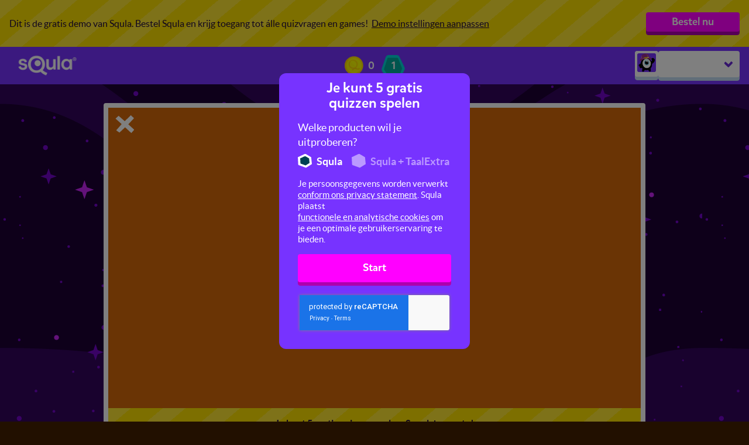

--- FILE ---
content_type: text/html; charset=utf-8
request_url: https://www.google.com/recaptcha/api2/anchor?ar=1&k=6LeTQToUAAAAACkGRDriDLFv9CW5aFhOUCDHrkOs&co=aHR0cHM6Ly9sZXVrbGVyZW4uc3F1bGEubmw6NDQz&hl=en&v=PoyoqOPhxBO7pBk68S4YbpHZ&size=invisible&badge=inline&anchor-ms=20000&execute-ms=30000&cb=uqcze3rrreon
body_size: 49372
content:
<!DOCTYPE HTML><html dir="ltr" lang="en"><head><meta http-equiv="Content-Type" content="text/html; charset=UTF-8">
<meta http-equiv="X-UA-Compatible" content="IE=edge">
<title>reCAPTCHA</title>
<style type="text/css">
/* cyrillic-ext */
@font-face {
  font-family: 'Roboto';
  font-style: normal;
  font-weight: 400;
  font-stretch: 100%;
  src: url(//fonts.gstatic.com/s/roboto/v48/KFO7CnqEu92Fr1ME7kSn66aGLdTylUAMa3GUBHMdazTgWw.woff2) format('woff2');
  unicode-range: U+0460-052F, U+1C80-1C8A, U+20B4, U+2DE0-2DFF, U+A640-A69F, U+FE2E-FE2F;
}
/* cyrillic */
@font-face {
  font-family: 'Roboto';
  font-style: normal;
  font-weight: 400;
  font-stretch: 100%;
  src: url(//fonts.gstatic.com/s/roboto/v48/KFO7CnqEu92Fr1ME7kSn66aGLdTylUAMa3iUBHMdazTgWw.woff2) format('woff2');
  unicode-range: U+0301, U+0400-045F, U+0490-0491, U+04B0-04B1, U+2116;
}
/* greek-ext */
@font-face {
  font-family: 'Roboto';
  font-style: normal;
  font-weight: 400;
  font-stretch: 100%;
  src: url(//fonts.gstatic.com/s/roboto/v48/KFO7CnqEu92Fr1ME7kSn66aGLdTylUAMa3CUBHMdazTgWw.woff2) format('woff2');
  unicode-range: U+1F00-1FFF;
}
/* greek */
@font-face {
  font-family: 'Roboto';
  font-style: normal;
  font-weight: 400;
  font-stretch: 100%;
  src: url(//fonts.gstatic.com/s/roboto/v48/KFO7CnqEu92Fr1ME7kSn66aGLdTylUAMa3-UBHMdazTgWw.woff2) format('woff2');
  unicode-range: U+0370-0377, U+037A-037F, U+0384-038A, U+038C, U+038E-03A1, U+03A3-03FF;
}
/* math */
@font-face {
  font-family: 'Roboto';
  font-style: normal;
  font-weight: 400;
  font-stretch: 100%;
  src: url(//fonts.gstatic.com/s/roboto/v48/KFO7CnqEu92Fr1ME7kSn66aGLdTylUAMawCUBHMdazTgWw.woff2) format('woff2');
  unicode-range: U+0302-0303, U+0305, U+0307-0308, U+0310, U+0312, U+0315, U+031A, U+0326-0327, U+032C, U+032F-0330, U+0332-0333, U+0338, U+033A, U+0346, U+034D, U+0391-03A1, U+03A3-03A9, U+03B1-03C9, U+03D1, U+03D5-03D6, U+03F0-03F1, U+03F4-03F5, U+2016-2017, U+2034-2038, U+203C, U+2040, U+2043, U+2047, U+2050, U+2057, U+205F, U+2070-2071, U+2074-208E, U+2090-209C, U+20D0-20DC, U+20E1, U+20E5-20EF, U+2100-2112, U+2114-2115, U+2117-2121, U+2123-214F, U+2190, U+2192, U+2194-21AE, U+21B0-21E5, U+21F1-21F2, U+21F4-2211, U+2213-2214, U+2216-22FF, U+2308-230B, U+2310, U+2319, U+231C-2321, U+2336-237A, U+237C, U+2395, U+239B-23B7, U+23D0, U+23DC-23E1, U+2474-2475, U+25AF, U+25B3, U+25B7, U+25BD, U+25C1, U+25CA, U+25CC, U+25FB, U+266D-266F, U+27C0-27FF, U+2900-2AFF, U+2B0E-2B11, U+2B30-2B4C, U+2BFE, U+3030, U+FF5B, U+FF5D, U+1D400-1D7FF, U+1EE00-1EEFF;
}
/* symbols */
@font-face {
  font-family: 'Roboto';
  font-style: normal;
  font-weight: 400;
  font-stretch: 100%;
  src: url(//fonts.gstatic.com/s/roboto/v48/KFO7CnqEu92Fr1ME7kSn66aGLdTylUAMaxKUBHMdazTgWw.woff2) format('woff2');
  unicode-range: U+0001-000C, U+000E-001F, U+007F-009F, U+20DD-20E0, U+20E2-20E4, U+2150-218F, U+2190, U+2192, U+2194-2199, U+21AF, U+21E6-21F0, U+21F3, U+2218-2219, U+2299, U+22C4-22C6, U+2300-243F, U+2440-244A, U+2460-24FF, U+25A0-27BF, U+2800-28FF, U+2921-2922, U+2981, U+29BF, U+29EB, U+2B00-2BFF, U+4DC0-4DFF, U+FFF9-FFFB, U+10140-1018E, U+10190-1019C, U+101A0, U+101D0-101FD, U+102E0-102FB, U+10E60-10E7E, U+1D2C0-1D2D3, U+1D2E0-1D37F, U+1F000-1F0FF, U+1F100-1F1AD, U+1F1E6-1F1FF, U+1F30D-1F30F, U+1F315, U+1F31C, U+1F31E, U+1F320-1F32C, U+1F336, U+1F378, U+1F37D, U+1F382, U+1F393-1F39F, U+1F3A7-1F3A8, U+1F3AC-1F3AF, U+1F3C2, U+1F3C4-1F3C6, U+1F3CA-1F3CE, U+1F3D4-1F3E0, U+1F3ED, U+1F3F1-1F3F3, U+1F3F5-1F3F7, U+1F408, U+1F415, U+1F41F, U+1F426, U+1F43F, U+1F441-1F442, U+1F444, U+1F446-1F449, U+1F44C-1F44E, U+1F453, U+1F46A, U+1F47D, U+1F4A3, U+1F4B0, U+1F4B3, U+1F4B9, U+1F4BB, U+1F4BF, U+1F4C8-1F4CB, U+1F4D6, U+1F4DA, U+1F4DF, U+1F4E3-1F4E6, U+1F4EA-1F4ED, U+1F4F7, U+1F4F9-1F4FB, U+1F4FD-1F4FE, U+1F503, U+1F507-1F50B, U+1F50D, U+1F512-1F513, U+1F53E-1F54A, U+1F54F-1F5FA, U+1F610, U+1F650-1F67F, U+1F687, U+1F68D, U+1F691, U+1F694, U+1F698, U+1F6AD, U+1F6B2, U+1F6B9-1F6BA, U+1F6BC, U+1F6C6-1F6CF, U+1F6D3-1F6D7, U+1F6E0-1F6EA, U+1F6F0-1F6F3, U+1F6F7-1F6FC, U+1F700-1F7FF, U+1F800-1F80B, U+1F810-1F847, U+1F850-1F859, U+1F860-1F887, U+1F890-1F8AD, U+1F8B0-1F8BB, U+1F8C0-1F8C1, U+1F900-1F90B, U+1F93B, U+1F946, U+1F984, U+1F996, U+1F9E9, U+1FA00-1FA6F, U+1FA70-1FA7C, U+1FA80-1FA89, U+1FA8F-1FAC6, U+1FACE-1FADC, U+1FADF-1FAE9, U+1FAF0-1FAF8, U+1FB00-1FBFF;
}
/* vietnamese */
@font-face {
  font-family: 'Roboto';
  font-style: normal;
  font-weight: 400;
  font-stretch: 100%;
  src: url(//fonts.gstatic.com/s/roboto/v48/KFO7CnqEu92Fr1ME7kSn66aGLdTylUAMa3OUBHMdazTgWw.woff2) format('woff2');
  unicode-range: U+0102-0103, U+0110-0111, U+0128-0129, U+0168-0169, U+01A0-01A1, U+01AF-01B0, U+0300-0301, U+0303-0304, U+0308-0309, U+0323, U+0329, U+1EA0-1EF9, U+20AB;
}
/* latin-ext */
@font-face {
  font-family: 'Roboto';
  font-style: normal;
  font-weight: 400;
  font-stretch: 100%;
  src: url(//fonts.gstatic.com/s/roboto/v48/KFO7CnqEu92Fr1ME7kSn66aGLdTylUAMa3KUBHMdazTgWw.woff2) format('woff2');
  unicode-range: U+0100-02BA, U+02BD-02C5, U+02C7-02CC, U+02CE-02D7, U+02DD-02FF, U+0304, U+0308, U+0329, U+1D00-1DBF, U+1E00-1E9F, U+1EF2-1EFF, U+2020, U+20A0-20AB, U+20AD-20C0, U+2113, U+2C60-2C7F, U+A720-A7FF;
}
/* latin */
@font-face {
  font-family: 'Roboto';
  font-style: normal;
  font-weight: 400;
  font-stretch: 100%;
  src: url(//fonts.gstatic.com/s/roboto/v48/KFO7CnqEu92Fr1ME7kSn66aGLdTylUAMa3yUBHMdazQ.woff2) format('woff2');
  unicode-range: U+0000-00FF, U+0131, U+0152-0153, U+02BB-02BC, U+02C6, U+02DA, U+02DC, U+0304, U+0308, U+0329, U+2000-206F, U+20AC, U+2122, U+2191, U+2193, U+2212, U+2215, U+FEFF, U+FFFD;
}
/* cyrillic-ext */
@font-face {
  font-family: 'Roboto';
  font-style: normal;
  font-weight: 500;
  font-stretch: 100%;
  src: url(//fonts.gstatic.com/s/roboto/v48/KFO7CnqEu92Fr1ME7kSn66aGLdTylUAMa3GUBHMdazTgWw.woff2) format('woff2');
  unicode-range: U+0460-052F, U+1C80-1C8A, U+20B4, U+2DE0-2DFF, U+A640-A69F, U+FE2E-FE2F;
}
/* cyrillic */
@font-face {
  font-family: 'Roboto';
  font-style: normal;
  font-weight: 500;
  font-stretch: 100%;
  src: url(//fonts.gstatic.com/s/roboto/v48/KFO7CnqEu92Fr1ME7kSn66aGLdTylUAMa3iUBHMdazTgWw.woff2) format('woff2');
  unicode-range: U+0301, U+0400-045F, U+0490-0491, U+04B0-04B1, U+2116;
}
/* greek-ext */
@font-face {
  font-family: 'Roboto';
  font-style: normal;
  font-weight: 500;
  font-stretch: 100%;
  src: url(//fonts.gstatic.com/s/roboto/v48/KFO7CnqEu92Fr1ME7kSn66aGLdTylUAMa3CUBHMdazTgWw.woff2) format('woff2');
  unicode-range: U+1F00-1FFF;
}
/* greek */
@font-face {
  font-family: 'Roboto';
  font-style: normal;
  font-weight: 500;
  font-stretch: 100%;
  src: url(//fonts.gstatic.com/s/roboto/v48/KFO7CnqEu92Fr1ME7kSn66aGLdTylUAMa3-UBHMdazTgWw.woff2) format('woff2');
  unicode-range: U+0370-0377, U+037A-037F, U+0384-038A, U+038C, U+038E-03A1, U+03A3-03FF;
}
/* math */
@font-face {
  font-family: 'Roboto';
  font-style: normal;
  font-weight: 500;
  font-stretch: 100%;
  src: url(//fonts.gstatic.com/s/roboto/v48/KFO7CnqEu92Fr1ME7kSn66aGLdTylUAMawCUBHMdazTgWw.woff2) format('woff2');
  unicode-range: U+0302-0303, U+0305, U+0307-0308, U+0310, U+0312, U+0315, U+031A, U+0326-0327, U+032C, U+032F-0330, U+0332-0333, U+0338, U+033A, U+0346, U+034D, U+0391-03A1, U+03A3-03A9, U+03B1-03C9, U+03D1, U+03D5-03D6, U+03F0-03F1, U+03F4-03F5, U+2016-2017, U+2034-2038, U+203C, U+2040, U+2043, U+2047, U+2050, U+2057, U+205F, U+2070-2071, U+2074-208E, U+2090-209C, U+20D0-20DC, U+20E1, U+20E5-20EF, U+2100-2112, U+2114-2115, U+2117-2121, U+2123-214F, U+2190, U+2192, U+2194-21AE, U+21B0-21E5, U+21F1-21F2, U+21F4-2211, U+2213-2214, U+2216-22FF, U+2308-230B, U+2310, U+2319, U+231C-2321, U+2336-237A, U+237C, U+2395, U+239B-23B7, U+23D0, U+23DC-23E1, U+2474-2475, U+25AF, U+25B3, U+25B7, U+25BD, U+25C1, U+25CA, U+25CC, U+25FB, U+266D-266F, U+27C0-27FF, U+2900-2AFF, U+2B0E-2B11, U+2B30-2B4C, U+2BFE, U+3030, U+FF5B, U+FF5D, U+1D400-1D7FF, U+1EE00-1EEFF;
}
/* symbols */
@font-face {
  font-family: 'Roboto';
  font-style: normal;
  font-weight: 500;
  font-stretch: 100%;
  src: url(//fonts.gstatic.com/s/roboto/v48/KFO7CnqEu92Fr1ME7kSn66aGLdTylUAMaxKUBHMdazTgWw.woff2) format('woff2');
  unicode-range: U+0001-000C, U+000E-001F, U+007F-009F, U+20DD-20E0, U+20E2-20E4, U+2150-218F, U+2190, U+2192, U+2194-2199, U+21AF, U+21E6-21F0, U+21F3, U+2218-2219, U+2299, U+22C4-22C6, U+2300-243F, U+2440-244A, U+2460-24FF, U+25A0-27BF, U+2800-28FF, U+2921-2922, U+2981, U+29BF, U+29EB, U+2B00-2BFF, U+4DC0-4DFF, U+FFF9-FFFB, U+10140-1018E, U+10190-1019C, U+101A0, U+101D0-101FD, U+102E0-102FB, U+10E60-10E7E, U+1D2C0-1D2D3, U+1D2E0-1D37F, U+1F000-1F0FF, U+1F100-1F1AD, U+1F1E6-1F1FF, U+1F30D-1F30F, U+1F315, U+1F31C, U+1F31E, U+1F320-1F32C, U+1F336, U+1F378, U+1F37D, U+1F382, U+1F393-1F39F, U+1F3A7-1F3A8, U+1F3AC-1F3AF, U+1F3C2, U+1F3C4-1F3C6, U+1F3CA-1F3CE, U+1F3D4-1F3E0, U+1F3ED, U+1F3F1-1F3F3, U+1F3F5-1F3F7, U+1F408, U+1F415, U+1F41F, U+1F426, U+1F43F, U+1F441-1F442, U+1F444, U+1F446-1F449, U+1F44C-1F44E, U+1F453, U+1F46A, U+1F47D, U+1F4A3, U+1F4B0, U+1F4B3, U+1F4B9, U+1F4BB, U+1F4BF, U+1F4C8-1F4CB, U+1F4D6, U+1F4DA, U+1F4DF, U+1F4E3-1F4E6, U+1F4EA-1F4ED, U+1F4F7, U+1F4F9-1F4FB, U+1F4FD-1F4FE, U+1F503, U+1F507-1F50B, U+1F50D, U+1F512-1F513, U+1F53E-1F54A, U+1F54F-1F5FA, U+1F610, U+1F650-1F67F, U+1F687, U+1F68D, U+1F691, U+1F694, U+1F698, U+1F6AD, U+1F6B2, U+1F6B9-1F6BA, U+1F6BC, U+1F6C6-1F6CF, U+1F6D3-1F6D7, U+1F6E0-1F6EA, U+1F6F0-1F6F3, U+1F6F7-1F6FC, U+1F700-1F7FF, U+1F800-1F80B, U+1F810-1F847, U+1F850-1F859, U+1F860-1F887, U+1F890-1F8AD, U+1F8B0-1F8BB, U+1F8C0-1F8C1, U+1F900-1F90B, U+1F93B, U+1F946, U+1F984, U+1F996, U+1F9E9, U+1FA00-1FA6F, U+1FA70-1FA7C, U+1FA80-1FA89, U+1FA8F-1FAC6, U+1FACE-1FADC, U+1FADF-1FAE9, U+1FAF0-1FAF8, U+1FB00-1FBFF;
}
/* vietnamese */
@font-face {
  font-family: 'Roboto';
  font-style: normal;
  font-weight: 500;
  font-stretch: 100%;
  src: url(//fonts.gstatic.com/s/roboto/v48/KFO7CnqEu92Fr1ME7kSn66aGLdTylUAMa3OUBHMdazTgWw.woff2) format('woff2');
  unicode-range: U+0102-0103, U+0110-0111, U+0128-0129, U+0168-0169, U+01A0-01A1, U+01AF-01B0, U+0300-0301, U+0303-0304, U+0308-0309, U+0323, U+0329, U+1EA0-1EF9, U+20AB;
}
/* latin-ext */
@font-face {
  font-family: 'Roboto';
  font-style: normal;
  font-weight: 500;
  font-stretch: 100%;
  src: url(//fonts.gstatic.com/s/roboto/v48/KFO7CnqEu92Fr1ME7kSn66aGLdTylUAMa3KUBHMdazTgWw.woff2) format('woff2');
  unicode-range: U+0100-02BA, U+02BD-02C5, U+02C7-02CC, U+02CE-02D7, U+02DD-02FF, U+0304, U+0308, U+0329, U+1D00-1DBF, U+1E00-1E9F, U+1EF2-1EFF, U+2020, U+20A0-20AB, U+20AD-20C0, U+2113, U+2C60-2C7F, U+A720-A7FF;
}
/* latin */
@font-face {
  font-family: 'Roboto';
  font-style: normal;
  font-weight: 500;
  font-stretch: 100%;
  src: url(//fonts.gstatic.com/s/roboto/v48/KFO7CnqEu92Fr1ME7kSn66aGLdTylUAMa3yUBHMdazQ.woff2) format('woff2');
  unicode-range: U+0000-00FF, U+0131, U+0152-0153, U+02BB-02BC, U+02C6, U+02DA, U+02DC, U+0304, U+0308, U+0329, U+2000-206F, U+20AC, U+2122, U+2191, U+2193, U+2212, U+2215, U+FEFF, U+FFFD;
}
/* cyrillic-ext */
@font-face {
  font-family: 'Roboto';
  font-style: normal;
  font-weight: 900;
  font-stretch: 100%;
  src: url(//fonts.gstatic.com/s/roboto/v48/KFO7CnqEu92Fr1ME7kSn66aGLdTylUAMa3GUBHMdazTgWw.woff2) format('woff2');
  unicode-range: U+0460-052F, U+1C80-1C8A, U+20B4, U+2DE0-2DFF, U+A640-A69F, U+FE2E-FE2F;
}
/* cyrillic */
@font-face {
  font-family: 'Roboto';
  font-style: normal;
  font-weight: 900;
  font-stretch: 100%;
  src: url(//fonts.gstatic.com/s/roboto/v48/KFO7CnqEu92Fr1ME7kSn66aGLdTylUAMa3iUBHMdazTgWw.woff2) format('woff2');
  unicode-range: U+0301, U+0400-045F, U+0490-0491, U+04B0-04B1, U+2116;
}
/* greek-ext */
@font-face {
  font-family: 'Roboto';
  font-style: normal;
  font-weight: 900;
  font-stretch: 100%;
  src: url(//fonts.gstatic.com/s/roboto/v48/KFO7CnqEu92Fr1ME7kSn66aGLdTylUAMa3CUBHMdazTgWw.woff2) format('woff2');
  unicode-range: U+1F00-1FFF;
}
/* greek */
@font-face {
  font-family: 'Roboto';
  font-style: normal;
  font-weight: 900;
  font-stretch: 100%;
  src: url(//fonts.gstatic.com/s/roboto/v48/KFO7CnqEu92Fr1ME7kSn66aGLdTylUAMa3-UBHMdazTgWw.woff2) format('woff2');
  unicode-range: U+0370-0377, U+037A-037F, U+0384-038A, U+038C, U+038E-03A1, U+03A3-03FF;
}
/* math */
@font-face {
  font-family: 'Roboto';
  font-style: normal;
  font-weight: 900;
  font-stretch: 100%;
  src: url(//fonts.gstatic.com/s/roboto/v48/KFO7CnqEu92Fr1ME7kSn66aGLdTylUAMawCUBHMdazTgWw.woff2) format('woff2');
  unicode-range: U+0302-0303, U+0305, U+0307-0308, U+0310, U+0312, U+0315, U+031A, U+0326-0327, U+032C, U+032F-0330, U+0332-0333, U+0338, U+033A, U+0346, U+034D, U+0391-03A1, U+03A3-03A9, U+03B1-03C9, U+03D1, U+03D5-03D6, U+03F0-03F1, U+03F4-03F5, U+2016-2017, U+2034-2038, U+203C, U+2040, U+2043, U+2047, U+2050, U+2057, U+205F, U+2070-2071, U+2074-208E, U+2090-209C, U+20D0-20DC, U+20E1, U+20E5-20EF, U+2100-2112, U+2114-2115, U+2117-2121, U+2123-214F, U+2190, U+2192, U+2194-21AE, U+21B0-21E5, U+21F1-21F2, U+21F4-2211, U+2213-2214, U+2216-22FF, U+2308-230B, U+2310, U+2319, U+231C-2321, U+2336-237A, U+237C, U+2395, U+239B-23B7, U+23D0, U+23DC-23E1, U+2474-2475, U+25AF, U+25B3, U+25B7, U+25BD, U+25C1, U+25CA, U+25CC, U+25FB, U+266D-266F, U+27C0-27FF, U+2900-2AFF, U+2B0E-2B11, U+2B30-2B4C, U+2BFE, U+3030, U+FF5B, U+FF5D, U+1D400-1D7FF, U+1EE00-1EEFF;
}
/* symbols */
@font-face {
  font-family: 'Roboto';
  font-style: normal;
  font-weight: 900;
  font-stretch: 100%;
  src: url(//fonts.gstatic.com/s/roboto/v48/KFO7CnqEu92Fr1ME7kSn66aGLdTylUAMaxKUBHMdazTgWw.woff2) format('woff2');
  unicode-range: U+0001-000C, U+000E-001F, U+007F-009F, U+20DD-20E0, U+20E2-20E4, U+2150-218F, U+2190, U+2192, U+2194-2199, U+21AF, U+21E6-21F0, U+21F3, U+2218-2219, U+2299, U+22C4-22C6, U+2300-243F, U+2440-244A, U+2460-24FF, U+25A0-27BF, U+2800-28FF, U+2921-2922, U+2981, U+29BF, U+29EB, U+2B00-2BFF, U+4DC0-4DFF, U+FFF9-FFFB, U+10140-1018E, U+10190-1019C, U+101A0, U+101D0-101FD, U+102E0-102FB, U+10E60-10E7E, U+1D2C0-1D2D3, U+1D2E0-1D37F, U+1F000-1F0FF, U+1F100-1F1AD, U+1F1E6-1F1FF, U+1F30D-1F30F, U+1F315, U+1F31C, U+1F31E, U+1F320-1F32C, U+1F336, U+1F378, U+1F37D, U+1F382, U+1F393-1F39F, U+1F3A7-1F3A8, U+1F3AC-1F3AF, U+1F3C2, U+1F3C4-1F3C6, U+1F3CA-1F3CE, U+1F3D4-1F3E0, U+1F3ED, U+1F3F1-1F3F3, U+1F3F5-1F3F7, U+1F408, U+1F415, U+1F41F, U+1F426, U+1F43F, U+1F441-1F442, U+1F444, U+1F446-1F449, U+1F44C-1F44E, U+1F453, U+1F46A, U+1F47D, U+1F4A3, U+1F4B0, U+1F4B3, U+1F4B9, U+1F4BB, U+1F4BF, U+1F4C8-1F4CB, U+1F4D6, U+1F4DA, U+1F4DF, U+1F4E3-1F4E6, U+1F4EA-1F4ED, U+1F4F7, U+1F4F9-1F4FB, U+1F4FD-1F4FE, U+1F503, U+1F507-1F50B, U+1F50D, U+1F512-1F513, U+1F53E-1F54A, U+1F54F-1F5FA, U+1F610, U+1F650-1F67F, U+1F687, U+1F68D, U+1F691, U+1F694, U+1F698, U+1F6AD, U+1F6B2, U+1F6B9-1F6BA, U+1F6BC, U+1F6C6-1F6CF, U+1F6D3-1F6D7, U+1F6E0-1F6EA, U+1F6F0-1F6F3, U+1F6F7-1F6FC, U+1F700-1F7FF, U+1F800-1F80B, U+1F810-1F847, U+1F850-1F859, U+1F860-1F887, U+1F890-1F8AD, U+1F8B0-1F8BB, U+1F8C0-1F8C1, U+1F900-1F90B, U+1F93B, U+1F946, U+1F984, U+1F996, U+1F9E9, U+1FA00-1FA6F, U+1FA70-1FA7C, U+1FA80-1FA89, U+1FA8F-1FAC6, U+1FACE-1FADC, U+1FADF-1FAE9, U+1FAF0-1FAF8, U+1FB00-1FBFF;
}
/* vietnamese */
@font-face {
  font-family: 'Roboto';
  font-style: normal;
  font-weight: 900;
  font-stretch: 100%;
  src: url(//fonts.gstatic.com/s/roboto/v48/KFO7CnqEu92Fr1ME7kSn66aGLdTylUAMa3OUBHMdazTgWw.woff2) format('woff2');
  unicode-range: U+0102-0103, U+0110-0111, U+0128-0129, U+0168-0169, U+01A0-01A1, U+01AF-01B0, U+0300-0301, U+0303-0304, U+0308-0309, U+0323, U+0329, U+1EA0-1EF9, U+20AB;
}
/* latin-ext */
@font-face {
  font-family: 'Roboto';
  font-style: normal;
  font-weight: 900;
  font-stretch: 100%;
  src: url(//fonts.gstatic.com/s/roboto/v48/KFO7CnqEu92Fr1ME7kSn66aGLdTylUAMa3KUBHMdazTgWw.woff2) format('woff2');
  unicode-range: U+0100-02BA, U+02BD-02C5, U+02C7-02CC, U+02CE-02D7, U+02DD-02FF, U+0304, U+0308, U+0329, U+1D00-1DBF, U+1E00-1E9F, U+1EF2-1EFF, U+2020, U+20A0-20AB, U+20AD-20C0, U+2113, U+2C60-2C7F, U+A720-A7FF;
}
/* latin */
@font-face {
  font-family: 'Roboto';
  font-style: normal;
  font-weight: 900;
  font-stretch: 100%;
  src: url(//fonts.gstatic.com/s/roboto/v48/KFO7CnqEu92Fr1ME7kSn66aGLdTylUAMa3yUBHMdazQ.woff2) format('woff2');
  unicode-range: U+0000-00FF, U+0131, U+0152-0153, U+02BB-02BC, U+02C6, U+02DA, U+02DC, U+0304, U+0308, U+0329, U+2000-206F, U+20AC, U+2122, U+2191, U+2193, U+2212, U+2215, U+FEFF, U+FFFD;
}

</style>
<link rel="stylesheet" type="text/css" href="https://www.gstatic.com/recaptcha/releases/PoyoqOPhxBO7pBk68S4YbpHZ/styles__ltr.css">
<script nonce="KKA2oYzS35z4sffQFODGqw" type="text/javascript">window['__recaptcha_api'] = 'https://www.google.com/recaptcha/api2/';</script>
<script type="text/javascript" src="https://www.gstatic.com/recaptcha/releases/PoyoqOPhxBO7pBk68S4YbpHZ/recaptcha__en.js" nonce="KKA2oYzS35z4sffQFODGqw">
      
    </script></head>
<body><div id="rc-anchor-alert" class="rc-anchor-alert"></div>
<input type="hidden" id="recaptcha-token" value="[base64]">
<script type="text/javascript" nonce="KKA2oYzS35z4sffQFODGqw">
      recaptcha.anchor.Main.init("[\x22ainput\x22,[\x22bgdata\x22,\x22\x22,\[base64]/[base64]/[base64]/[base64]/[base64]/[base64]/KGcoTywyNTMsTy5PKSxVRyhPLEMpKTpnKE8sMjUzLEMpLE8pKSxsKSksTykpfSxieT1mdW5jdGlvbihDLE8sdSxsKXtmb3IobD0odT1SKEMpLDApO08+MDtPLS0pbD1sPDw4fFooQyk7ZyhDLHUsbCl9LFVHPWZ1bmN0aW9uKEMsTyl7Qy5pLmxlbmd0aD4xMDQ/[base64]/[base64]/[base64]/[base64]/[base64]/[base64]/[base64]\\u003d\x22,\[base64]\\u003d\\u003d\x22,\x22wrzCk8KwwpjDuRtKw68Cw6fCg8K2wrAQcMO/w6fCkCvCnX/DtMKsw6VeTMKXwqgEw7bDksKUwrbCtBTCsgQtNcOQwqlrSMKIHcKVVjtdfGxzw6jDu8K0QW0MS8Ovwpslw4oww6wsJj52fi0AAMKkdMOHwpDDksKdwp/CkXXDpcOXJMKnH8KxFcKtw5LDicK3w7zCoT7Cnxo7NV5uSl/[base64]/D28/wo0Kw51naR5WeXbDqHTDi8O1didlwp8VXAfCmFomVMKHCcO2w7rClizCoMK8wqHCq8OjcsOtRCXCkhphw63DjHfDucOEw48wwovDpcKzGy7DrxoWwrbDsS5ZVA3DosOewq0cw43DvjBeLMKow7R2wrvDs8KIw7vDu1wIw5fCo8KDwrJrwrRmKMO6w7/CpMK0IsOdJcKywr7CrcKYw4lHw5TCscKHw498XMKcecOxF8Otw6rCj2DCj8OPJB/DuE/Culo7wpzCnMKgJ8OnwoUMwpYqMlMowo4VM8Kmw5AdHUM3wpEWwqnDk0jCocKrCmwlw6PCtzpSJ8Owwq/Du8OgwqTCtHPDlMKBTDlFwqnDnWRtIsO6woh6wpXCs8O9w5l8w4dNwrfCsUR1RivCmcOXOhZEw5zCpMKuLyZuwq7CvGPCnh4OAgDCr3w2KQrCrU3CvCdeEW3CjsOsw5DCnwrCqFoOG8O2w5UQFcOUwoU8w4PCkMO7JhFTwoLCh1/[base64]/w6A5VVbCtMK/[base64]/[base64]/DpsOGwrrCvV/Dl2Qdw5pYNHDCtsO3wqYKd8OYFMKVK3Vqw4/DuHQdw5JubG3DtcKeXXZ6wp5/w73ClMOHw6MSwqjDscOscsKAwp4gYhZ/Sgt2d8KAO8OHwopDwqUcw5ETbcOLRThPOzoCw7vDuzfDqcOCGw8ICkobw4XCq0x+fVxtKn3Di3DCpyMgUEkWwo7Dr03Coj5rZmQtCVRxP8O3w4RsWlLCt8Ozw7ItwohVeMONHsOwJDZJX8ODwrx3w44Nw47Cm8OCYMOnFX/DucOTBsKewpnCgwFPw4TDn1bCpHPCkcO/w6LCrcOvwqI3w7MdExBdwqFxZglJwrTDvMOyGMKSw43Cs8K+w5wINsKUTCpSw48pJcKVw4Mew4pmU8K8w6ofw7YDwpjDucOMNh7CmB/CmMOUwrzCsHxjQMO2w7PDqQ47UnbDv0Udw64aJMOAw7prdjrCnsKrUiFpwp5yecKOw4/[base64]/ci4gC8KpCDTDnzfCoxvCqsKneMKKw7TDh8OXeFPCicKHw7kPMMK9w7XDvmLClsKRM1vDtWfCvhDDnFfDvcO4w6ZewrnCqhzCiXkwwpA5w7R9B8KnYsOuw558woJwwpnCrH/DmEcuw43DognCmnbDkh0/wrLDmsKQw4dzaCjDhBbCj8Ogw5ARw4TDl8KrwqLCoR7Cv8O2wrDDhMO/w5I9LCbCh1rDijkcMWzDrGYkw7sBw6fCr1TCrG7Cv8Kawo/Cpw8KwprCk8Khwr0HaMOLwqxQO0bDtlEAasK3w4gnw5TCgMOCw7XDisOGKAzDhcKVwp7ChD7DjsKaEsKuw63Cv8KGwpDCiREEOsK/MkR1w71HwpV1woI4wq5Bw7XDvkMAE8Klwr98w4QCOGkKworDvRTDu8KDwrvCuTzDtMO1w47DmcOtZ11mE0xPEks4PsOfw5vDt8Kyw7ZhI1sOOcK/[base64]/[base64]/DosOQchrCrUdNwrjCs8K3wos/wp4WH8KlEkd7UMKRwrktXcOERsOfwqDCpsOlw5/[base64]/[base64]/[base64]/DmF7CgCbDh2fDiBUYwq/DsUnDscOXGmAhBsOPw4Vnw5IEwpzDiBUxw51ZA8KZeA3CscKBFcOzcGLCqW3DogUYEgEDH8OyEcOFw5g8wp5dAcK7w4LDhWtdDlfDpsKJwq5aO8O8JH3DtsO3wrXClMKUwoJUwrFhSVsfFH/CvBzCumzDrErCj8KJSMO5T8OeLkvDj8OlfQ3DqFxjWnHDlcK0FsKrw4cjNkMDfsOPdcOowqU1UsOCw47DlFAmAirCmiR/wrA/woTCi27DiCMUw6t2wqbCsl/[base64]/[base64]/[base64]/CtTJddMOtw6AfVXAKwpbDssOlXsKvFzlRLm7DqsKtwpJDw47DgGTCq2HCghnDm3Npw6bDjMOuw6gmfsOLwrzCpcOBw4lveMKswqDDvMKJTsOoOMK+w70bMh1qwq/DlUjDrMOkcMOfw6Apw7FaNMKjLcKdwoYGwp8iSQrCuwV4w5DCuDknw4MXIhnCjcK5w5/[base64]/DiMO3DlAVLsOwTxXCs8Ktw6RBwoLCj8K8FsK7w53Cr8Orw7Z6ZsKhw7F/[base64]/DhMOxUgJ2wrgXw7/DvcOKOsOqw7PCkEMnw4fDgsOXLGnCgMKYw6TCo3ArNFMww7xgEcK0fiLCogDDjMO8K8KYIcOAwqPCjy3CssO2ZsKmwrPDhcKUDsKUwophw5rDkA9TWMKhwrYJEDTCuGvDrcKbwrXDrcORw7Jrw7jCvVp9GsOuw7pRw7Vjwqsrw6zCn8K9dsKBwp/DlcO7XEU3TlvCo05OLMKTwqgPRGEwV33DgWHDnsKRw74sEMOPw5oUOcO/w5TDtMOYfsKQwpU3wrZawonDtHzCsCPCjMOtfsKUKMKzw4zDuzhWd3Vnwq7CtMOdXMOLwokCMcKhWjDCn8Kew7HCiB3Co8KJw6rCu8OTPsO9WB1hQcKhFTkPwqNew7/DhBJ1wqBsw7dZYnTDqMKww5JLPcKowpjCng9QQcO5w4HDp0fCg3Acw7sZw48LIsKkDlJswobCtsO6MW0Nw4k2w4HCszN4wr3CljA0SDHCtCsATsKNw7/Dh2lpKsOWdGgKEsO8dCc1w5/CgcKRLiHDo8OywrnDhl5XwqHCv8Oew7wLwq/CpMOdZ8KMGytLw4/Chi3ClgAEwonCnUxAwojCpsOHRFhIbcOIPSRTUVjDqcK+c8Kqwr/Dg8OdVmslwp1NXcKKWsO2FsOKC8OOO8OJw6bDmMORDV3CsjJ9w7LCicKqM8Kewp9Ywp/Cv8KmFGBNZsOtwoLChsOsRQwrW8O0woFiwpPDsnHDmsK+wq1HU8KSYMO4PsKYwrPCucKlBmlJw6pow64bwpPCgVrChMOYH8Oiw7rDtnoGwq96wpxjwo5swp3DpUHDuUnChWpdw4DCgMOLw4PDuX3CsMK/[base64]/Cn8KYVEoMw4/Dj0wUTycOQD92Km4Ew5rDgH1XFMOgT8KfIBI+Y8K+w5LDhm1KWmDCryNKX1E0DznDjE7DkALDkxjDpsKwXsOgEsKzD8KGFcOKYFojCB1GWMK5LX0ew5bCjsOqZsKOwqpxw64/[base64]/wqjCr8OvwoRKJkFkwr8HPChZwq/DhcORehfClwonMcKCRi1Ff8KewonDtMOiwpleEcKaR3QFNMK8cMO6woAZcMKLTjrCusKgwp/DjcOiIMOoSDXCm8O1w5LCiQDDksKZw5ZUw4IfwqHDhMKnw4QUKjoOWcKaw7Uqw6vDjiMxwrMAY8OQw6IKwoQPCsOGecKAw5/DmMK2X8KTwrIlwqfDvMKFHi4JdcKZNy/Ct8Ocwqh5woRlwpwYwqzDgsOxYcONw7zCj8K0wq8ZT2HDp8Kvw6fCh8K0AA5ow6DCssK/OnnCiMO+wpnDhcOFw5vCrcOsw6EBw4vCh8KmNsOoScOwMSHDtnvCgMKLQA/CqcKVwpbDqcOPSH4RaycGw7FgwqkWw7VIwotmK2DChCrDvj7Cn2k1VcKICggRwqcTwrHDqz/CqMOww79GT8KiQT/[base64]/[base64]/CrcK6YMKkLTdRNj0PJ0Ngw4opYsKNPMOKw6vCp8OcwrDDhC3DssOuPWTCpkfCiMOpwrZROA8xwohjw69iw5bCjsOXw5vCusONc8OQUUYUw6hQw6Z0wp4Pw5fDrcOGfg7ClsOQaE3Ct2vDnSbDjsKCwrTCtsOwQcK1FcOYwpg/dcOnfMKFw50yIyXDsUHCgsOfw4/Dl0hDMsKow5kQRncPHzIvw7/Cl2fCqmQOanfDtHrCo8O+w5bDvcOqw5rCq3pJwqTDiRvDhcO3w5zDvSBswqhAMMKLwpXCgmkNw4LDmsKEw7ouwqnDinbCq1vDjG/[base64]/Co8K7w4d1w5XDhcKIwpDDjsKfw5RHIHzDu8OCCMOVwoLDgB5JworDllpQw7YZw7UyB8KYw4xHw5lew7HCmhBgwoTCu8O1d3TCvBwOPREHw6kAcsKPABM7w4UZwrjDlcOiLcKUecO/fkHDrMK3ZRLCisKxOUcJF8Ogw5vDkSXDijYcN8KQT2/[base64]/[base64]/PH53XwwqcXhuT8OOM3DDjALCqn82woTDuHRuw6N6wo7CjEPDvip8M0rDicOcZWbDoFkNwprDmxbDg8O/ScK4FSZRw7HDu1TCuRJHwpvCp8O9EMOhMsOJwpbDjcO7VnVjBx/CsMK2RibCq8K+FsKecMKtTCLChF16wpXDhjrCnFzDtCUSwrzDhsKFwpPDhGB+a8O0w4kLICo6woN3w4IkCsOow6UiwoYGMlIuwrtvX8K0w5nDtMOmw64dCMOVw4TDgsOGwpYGKDXDqcKHbcKccSnDhHxbwqHDpS7DowtcwonCkMOGCcKNHA/[base64]/Dqi3DhsOOw5F/J1vCmVc1MVzCs8OXKmdxw6XCqcKhS0lYT8KvRV7DnsKTYHbDtMKhw5JgImFRPcONPsK2KxdybEvDn3/ClC8Qw4fCkcKAwqxfcAPChFJ/McKXw5vDrAnCgiLCgsK2fsK0wq0YH8KrIVNWw6JSA8OFLj1nwr3Do1o7fmNDw67DrlAQwok7w6Y8R1ITc8KMw7V5w7N/XcK0wocMN8KLIMKMNh3Dt8KGSxQIw4XCgcOhOi8iKRXDt8O9w6U7CBU+w7AMwqfDk8O9WMOdw6USwo/DhQTDkcKlwpnCusOaZMOtA8Olw6jCnMO+Q8KVT8Ozwo/Dpx/DukHChxFJNQvDlsOawpHDsmnCtsOLwqpkw7DCi2YYw5/[base64]/TmnDjsOKw4ZWXcO8fwJZw6LDp11HZylUGsOMwpzDgXFYw68NZsK1B8O7wovCnmbCkAvCssOZeMOTVA/ClcK8wpzCpGkww5FIw5UpdcKKw58gCUrCm29/TTl/[base64]/DrWN9wrlPZVfCnXnDisO2RUVfW8KTacOawpDDo0taw7zCmhbCpgPDgsORwpgLbFXCk8KRbA5fwoEVwocyw5zCtcKEdARMwpzCoMKtwqs5anzDhsOsw5vCm0hlw4zDj8KxMztuf8OtR8OEw6/DqxnCmMO/wqTCr8OSOMOzH8K6D8OMw4DClkvDgkZFwpXDqGZrJRVewqYhdUcjwrbCkGbDu8KhK8O/ScOWb8OvwoPCksKGSsOAwrrCusO+TcODw5XCj8KuDTTCkivDjl/Do0pkailKwpXDiw/CssOUw7zCk8OywqlZGMKmwplCORVxwrZ1w5p/w77Dt1QUwoTCtzYXA8OXwpvCqsKFQUrCjMOgDMOjHcK/GBU9cXXCh8OrX8Kkwqt1w53CuDsQwrofw5vCscKka1oVWh8Lw6DDgwnClTrCkk/DusKHFsKjw5HCszfDnMKnbirDuyJgw7AVT8KPwonDv8OiUMOBwqXDtsOkXD/ChzzCsgjCtGzDpl4Fw7Y5asObbsKfw5MPX8K1worCpsKiw7A4DFHDi8OkGVFiJsOXYsO4TSbChnLCrcOXw7UiPEHCghJRwoYBSsOudkVswoLCr8ONDMKQwoTClwl/[base64]/w5bDssOwLcOtw4IPdVI7wrfDhMOsQgLCm8O2wofCqMOqwoQ8CcKgXh8lCUpZDMOgUMOKWcOce2XCoAnCt8K/w6gCcXrDksOJw6zDkQBzb8KZwoFsw6Rpw6M/wqDDjCYqH2bDmFrDt8KbScOWwrYrwpPDtsOkw4/CjMOpViA3RC3ClF4zwpDCuHImDMKmA8KVw6jChMO0wpvDl8OCwqIRXcKywo/Cl8OOAcKkwp0dL8KYw6jCgMOmacK4HCfCrBvDlsOPw4gee1oNZsKRw53CmcKawotJw7Z1w6gzw6ZBwoBLw7IMVsOlPUAPw7bCgMKGwq/DvcKCQABuwpjCuMOfwqZfWR7DkcOawq8mA8KfTD8PCcKMJntKwp8jbsORIhp6RcKvwqMALcKaTT/Cm1U8wrh7wrrDk8O6w6XCuHbCsMK1B8K+wrjCt8KaeynDusKwwq3CvyDCnXs2w6vDjj8hw5h1by7Dk8KkwpXDnhTCkGrCm8KYwoxKw6Myw4JewqMmwrPDvTNwLMOpa8OHw47ClwlXw5xUwr0mFsOnwpDCjTbCm8OGOMOmfMKUwrnDkXvDtkxkwr/CncO2w7sgwr9ww5XCq8OPci7DoUtPOW7CsDnCohDCqT9iJwfCkMK8JBB0wqTCuFvCoMO3LcKwHk9ZYMONa8OPw4jCpFPCp8ODD8Opw67Cj8K3w79+ekbCgsKhw5Nrw6fDvsKEGsKNUsOJwpvDr8Kvw44wYMOCPMKofcOew78Xw5MmbH5XY0bCocKPAW7DsMOSw60+w5/DvsKuWmrDh1Zywr/CuwAnOUkAN8O6acKVWnV7w5vDsCpNw6TCqBZ0HsODYyfDhsOHwpgGwoIIwqczw6nDhcKBwp3DpBPCu1Z/wqpUV8OESWHDssOjM8OPFgnDgB4Dw7LCn2nCiMO8w6TCkEZBAlXCgsKrw4BeLMKJwpIewrrDkDrDkjgmw6giw7EJwoDDoxh8w4coH8K4YVFETHjDg8OhNF7ChsKgwrMwwrssw57DtsOcw7gJLsONw5skUQ/[base64]/[base64]/ClUbCkcKdI8KWUm0YLk9XacOnw41bwpF7XMK4wo3DuWw+WxYJw7/CtysPfmzDoy8+wq/CrxFZFsKkU8OuwqzDpkcWwp1tw5/DgcKxwrzCh2Q1wqcPwrQ/wqXDuAV/[base64]/wpHChsKkA04fZ28Dw4rDshbCijbCnsKBw4/DnAVJwp9Aw7MDI8OPw6HDg0VLwpQEJmlOw7MpdsOpClXDhQw5w70xwqPCj3JCGQlGwrZbF8O2OVxYMsK9R8KpfE9uw7zCv8KRwrJxLkXCkyLCk2TDhHlgEj3CgzHCgMK+DcOcwoUmTnIzw7o8fAbCvz05URITYj14BRQ5wrlJw6tXw5UcJcKEIcOGTm/CiSVVNS7CkcO2wrbDk8OOw61pd8OpPk3CsH/DsW9QwoRNXMOzUiV/w7gcwpbDgsO9wp1kWk89w5UXTXjDisOqWTYcQ1Z8EHljVgBTwpRcwrPChiwbw48Kw486wqxew7kOwpxgwq8yw5vDvQvCmABlw7fDh2BYDAVFR3s/wrloMUpQD2jCg8O3w5zDgX3DlzjDjjLDlWcdIURbQsOiwpjDqABiZcOvw75VwrvDp8Odw60fwoNDFcOJWMK1KzLCjsKWw4N9H8KKw4dHwpfCpS/DsMOYCjrClF4OTRLCkMOJQsKtw6M8woXDvMOBw7PCiMKJQ8OGwod0wq7CujXCs8O8wo7Dl8KBwo1twqdGPXJIwrxxKMOtDcOgwqQ3wo3CpMOXw6MzXzTCgcOnw67CqxvDnMO9GcOTw5bDqMOww4/DqcKQw7DDhi0IJFwcMMO/dzHDqy7CikABX14fDMOcw4TDm8KEXMK3w7shLsOGKMKJwr9wwpFLW8OSw49Rwp/Dv1I8BiADw6DCmS/CpMKEYFrCgsKAwpE3wpvChznDmFoVw5ALCMK7wrw5wrUeBHPCjMKNw5cswqTDnHfCh3hUPFjDjsOIKxgKwql0wrQwQRLDhg/DhsK0w7tmw5XDm18nw6cLw59wMF/[base64]/[base64]/Cp8Oxwq5LfMKnFEAUwpHCgR9/[base64]/DoMKKw7fDv8KXwqYkwq91w5h/SsODw6wHwqDDsMKlw7YUw7TDv8K/eMO3ScOPK8OGFjEPwpwYw5t5EcO5wq8/RiPDoMKTP8K2RRvChMOEwrDDgiPDo8KIw5hJwrQ4wrcAw6PClzERIcKhcmd8IcK/w7JXABYdwr7CuBDCiDBQw7/Dm3nDjljCuEdHw7Nmw7/DpVsIdU7Dq3PDgcKow7B9w6ZGHcK0w7rDpH3DusOgwqVyw7/DtsOPw7DCtCHDtsKQw58UfcOrYg/CiMOJw54mXWJww6M8TcOqwovCoX3DqcKMw7XCuz7CgcOQYXrDrmjCnR/CuwtvP8KnPcK/e8KTc8K+w5pmbsKOT2dMwq9+GMKkw7DDpBYyH05ZVQk6w6zDnMOjw6EXasKwYxoMTkEjYMOvfk0YKmJFFwZ5wrIce8Oqw4Eowq/Ck8ODwoIgdStUOMKOw7ZawqTDu8OzcsOyW8OZw7DCi8KGfwgMwoPCosKTJcKUYsO+wrLCmMOhwp5sSkYDScO8HzsuJUYDw73CtsK4LWc0bVN/fMKlwrQRwrR6wpw9w7sDwrbDsx0WB8ORwrkhfMKlw4jDoy4fw63DsVrCicKRd0LCusOHSxY6wrNVw6lfwpddScK0IsOgA1jDssOFO8K3dxQ3YMO3woAxw4p5C8OCYCdqwrXCpzcOHMKzLk3DonPDuMKew6/CjCQeRMK0QsKBNg3CmsOUaHfDosKYQWDDksKLV1zClcKbOSPDsSvDsyPDug3Dk3/CsWMFwoDCmsOZZ8KHw6YFwqprwrfCiMKvLSZMIxwEwoXDgsKNwotfwpjCij/[base64]/[base64]/DlcKvXsKGXMOFwrbDkRZQwrd4wrYGcsKUIz/[base64]/Bm7Cl8ORWSDDlsK8w4rDv8K+w6bCgMOkTcOsw5bDnMOhY8KXecKMwqsgCFLCv09kRsKCw7rDosKeWMOGW8OVwqcUEVnChTjDhSoGBiZzeAZ/MUElw74Aw5kOwpDDl8Kha8KdwovDpnxqNUsJZcKEWwLDq8O2w5LDlsK4L3PCq8O2KHPDkcKHA23DsjJ1wqfChnImwrzDmDREFDbDjcOlTFovbjNWwoLDrkxsDzMgwrFLL8KZwoVaSMKxwqsww48rBcKUw5HDmWQ/w4TDmVbDnMKzV0HCsMOkc8OqBcOGwo3DoMKKLn4Nw5/Dgyh6G8KMw64Kaz/CkAsLw4dvZ2JUw7HCtWVGw7TDvMOBTcK2wpnCgSnDgXcjw5jDrT1Bd3xzO0LDhhpFB8O0UB3DkMOywqtdZglCwr0Dwqw+UVXCpsKJcnpGPXMCwpfCmcO5EibCgnTDvUM0R8OOcMKZwoQtwobCtMO3w4HClcO5w64pE8KWwo1ROMKhw5/CqnjCp8OzwqLCljphwrDCmHDCn3fCm8OeYXrDpGxOwrLCpFBiwpzDp8K/w6HCgTHCn8Obw4sOwoLDqQvCgcKjKl4ow4PDpSfDgMO2dcKWfMOSNxHDqE5vbMKSb8OrBSDCv8O8w4k4FF/CrRkoG8OEw7fDrsKiQsODMcOqbsKVw7vDsV/DtQ3DvMKqb8KKwo14wobDshFlLG/DoArDoFNRTl14wqTDgUbDucOfBwHCssKdOcKVcsKqQl/Cq8KBw6fDvMKCHi3DlGHDs280w4jCosKVw77ClMKUwopJbjvCl8K9wrByF8ONw5fDjw3DucO1wprDlENjScOTw5MYD8KkwpbCs3tvNFLDjVAiw5/DtcKTwpYvXC/DkC1Sw7vCoE1De1vCvFlBdcOAwp89J8KFZQZZw7XCksOww7bCncOnw7fDumHDl8OMwq/Cs03Dn8Onw6rCg8K6wrFkPRHDvcKjw4HDo8OGJBIaB0/DksOBw7ZEf8O2T8O1w5NXZcKBw5tlwr7Cj8O+w4nDjcK+wpPChEzDhiDCqEXDo8O5UMKnS8OibsKtw4nDk8OWJUrCplphw6QPwrogw5nCrMKywqZxwrTCj3QucGJ7wrI/w5bDuTPCuUYgwobCvwVBdV3DkVVlwqvCsDvCgcONWiVIG8O+w4nCicKWw7gbHMKvw4TCsjfClQvDpFg5w5pLS0Y5w5xJwqUBw70PO8OtYDvDjMKCUgPDnTDDqwTDlMOnQgg/wqTCqsOwT2fDhMKSfMOOwowWU8KEw5MnVSJlRV9fwonCvcOHbsKsw4zDuMOURMOqw6RiLMOfK2zCrWbDs2vCicOKwpPCh1YRwotHDsKCGsKMLcK1FcOvXCzDo8O3woo5LAvCsl1iw6jCqyl8w6xndXdSw4Amw5Vfwq/CmcKCeMKyazEUw5EoFsK/[base64]/FsOLwplBw7J6dBgaCRs8wpLCo8KDHQTDv8KfCcKvD8KKGnHCv8Okwo/Dp3cBUCLDgMKMWMOTwop7ZzDDsnRXwp7DpRXCt3/Dg8OkVcOlZGfDtjLCkRLDjcOAw6jCrsKZw5jCt3pswqjCs8K+OMKcwpJnf8O/[base64]/ChB9wwqQ3WSPDrsKDH8KLwrfDlBg1wpd+FRjCkXDCmTEuFMOFAAfDuTjDkxfDt8KmdMKYdGDDtcOtBwImasKTMWDDtcKBDMOKQcOiw69sbBvDrMKhP8OOVcOLwqrDqsKQwrrDsmrCv3I/MsOLQVXDvcK+woM7wpLDq8K8w7jCvQIvw5cbwqjCgkrDgClzMilYU8O9wpvCisOxJsOSVMOMTMKNZxxGAhFpOMOuwq5BZnvDsMKCw73DpWApw5DDsUxIFsO/XwbDrMKOw4TDocOiTVx8EcKAal7Ckg45w6zCp8KPb8O+woLDskHCmEjDoi3DvC7CtcOww5PDhMKhwoYDwq3DjUPDq8KQISRPw5Fdwq3DnsOOw77CosOYwpE7wp/[base64]/DixgqOMOwOAkGwpjCtcO4ZRjDuMKSw7tiHS3Dt8KZw6/DmsK+w6phARLCvxbCmcK3HhlOCcO/F8Khw6zChsKEBwQ/wqlaw4fClsOBKMKRTMO3woQYej3CrUo1ZcOow490w4fCrMKwRMKBw7vDiT5HAn3DjsK/[base64]/DnGvCu8Oiw6hAw63CjsKHwr7Du8KSK2nDgsK6w7IOOsOlw6bDly0XwrpMMy8hwpMDw7jDo8OpTA0Yw4kqw5jDnsKBFsKYw5ckw4Z/KMK9wp8Nw4LDpx5aFjhqwpY3w4bDoMKIwofCtDxIw7Eqw6bDnHPCvcOiwroQEcKSPQPDlXYrdCzDq8OKAMKHw7dNZDjChQYcdsOVw5DCo8OYw77CjMKbw77CqMOddk/[base64]/Co8Kww69yRTLCvC/DmMONwrHDmSXDh8KrJXvDr8OuIMOdS8KuwofCqAvCvsOKw7nCmi7DvsO8wpnDncOYw7Jww5UoRcONSifCr8KxwobCg0DDosOEw7nDmh4GIsOLw7bDiE3Ch3jCksKaIWLDizrCuMO2bnLCtFodG8KywpvDhE4bfA7CocKow7AXTHlrwpnCkTfDjllJIHBEw6/ChSITQUBDHS7CpX0Fw6DDk1PCnjrDsMK+woHDm248wrNWc8Oww5TDmMKSwqbDsn4hw5xzw4DDgsKgP28gwobDscOpw5jCtV/CvMO5OAVOw7t9TjxLw4nDniEXw6FWw5kOccKTSHAUwp5FLcO8w5QHP8KrwobDo8O7woQNw7zCosOIQsK5w5PDu8OTDcOoZ8K4w6E8wrjDry5NK3TCiy8DADjDn8Kewo7Dg8OYwqTCmcOPwqrDpVVsw5vDpcKRwr/Dmi5SacO2YyoGcRDDrRLCnWrCgcKyfsO7SAc6DsOGw4pNb8ORNcOnwrRNPsORwq/[base64]/DmBhdwpLCkGxlWcOrwrg7fn7DpMKcaGDCk8OeeMKyE8OENsK+JHjCg8O9wpnDlcKWw6zCuSNfw5Y7w7EQwpJIV8Oqwp10F3vCisKGfFnCmUA6eBljfCjDpcOVwpnCtMObw63CtkvDmgw+MD/CgEYvE8KPwp3Dr8OCwpHDssOtB8OwHXXDtMKVw6stw7RMH8O5ccOnQcKiwrpGIxxKccKZRMOuwq/[base64]/wqfCnsOgw7ogWkLCrj1gMHVYw40kP8KXw5UIwqlqwqfDp8K1KMOpBzbDiCHCnh/[base64]/[base64]/[base64]/[base64]/DrRrDlcKsRW/DiiEUN0TDjsO3wpvCl8KBYcOCQF1aw6AVw77Cj8O3wrPDvCwHWUllByAVw4BHw5Aiw5MNB8Kvwolmwr4zwpDCgsKDQsKZAxRQQibDm8Ktw7MKAsKrwoYgBMKawppIG8O9IsOFV8OZHsKhwr7ChTHCucKYeH4oQ8O8w4J+w7/Dq053HMKUwrkUZALCjz57ORoUdy/DlsKjw6TCvn7ChsKCw5wyw5lGwo51MsOdwpMDw5sFw4XDjGRFJcKzw7Upw5giwrTCjlQzNmPCkcOZfxY/w4HChcOHwoPCmFHDqsKNN2MbNUM0w7gbwpzDpU7CvHJgwrljVnLCgcKzaMO1XsKSwr/Ds8KkwrHClgDDvEYvw7fDo8K9wr5xX8KZDlXCgcOcWQHDpR1Qwqt8wp0pGhbCsH18w7jCnsOowqMpw5USwqvDq2syQ8KOw5pyw5gDwroNKxzCoEfCqXpmw7fDm8K1w7TCnCIUw4BSaSDDmy3ClsKoOMO0w4DDmhDDpcK3wpgXw6ZcwrZvHAnCkGgjMcOOwoACT3/DlcK5wpBkw4UjC8OzTcKtOzkRwoxWw6thw6MQwoVmw4xiwqHDsMKUA8K0aMOZwpBlZcKsXMKdwp58wqLDmcOyw4LDrWzDnMKyY0wxIcKzwo3DssKDKMOewpDCkRgMw44ew7VEwqjCpm3Dn8OmRMOqC8KibMKeWMO/TsKlw6DCoCjCp8KKw6DDphTCrBbCi2zCgy3DlcKTwpFqCsK9AMKjfsOZw5Qgw4JEwr8ow4V4w5AxwoQpJkRDFMK4wrASw53CtTYxEgwmw43CumQJw60+w7wywrHClsKOw5rCmiohw6Q/PsOpEsKnSsKwRsKITWXCrQtAai5rwqLCqMOHasOaICvDqsKkS8Oaw4R0wr/ChybCg8OBwrnCmhbDoMK6wqfDjxrDvDnCisOww7zDpMKAMMO3BcKFwrxRJcKLwqcww6XDssKPUsOkw5vDvGl3w7/Dt0gdwppswpvDlEsrw5XDjcKIw4AFDsOrQsOvbm/CsiwJfVgHIsOqRcOsw74lIW/DgU/Cm3XDs8K4wqPDkzcWwqXDv3fCukTCmsKxC8K5fMK8wrDDm8KrX8KYw53Cl8KrNcOHw4hIwr45H8KbLcKsYMOqw5F3C27CvcOMw57CtGpHC0rCrcO0YsOfwp5ZZMK7w5zDpcKVwprCsMKzwpzCtQrCrsKPS8KFfMO5UMOvwoUbFMOPwpMHw4xIwro7eHfDgsK/aMOyKBHDu8Kiw7nDilESwq4LcGpGwpzDsSjCtcK6w78Ewq9dN3zDpcObRsOpEBx7O8O0w6zCinjDgnDCh8KHa8KZwrx9w6vDv2Iew4EuwpLDocOTSzUfw41tX8O5FMORCGlnw7TDs8OjaS94woXCukUrw5xgHcK/[base64]/[base64]/DzULXsOMdcOYB8Ouwo44e2Q9VjVHwqrCm8OOcmUnEhzClsKjwqQSw5HDp05Ow7Y8fjllUMK+woYoLcKXE3tJwqvDn8K+w7EWwoQiwpA2D8OWwoXDhMOaFMKtfCdIw77CgMOJw5zCo1/CggLChsKwR8O1a2scw5PDnMKxwpMvEXR9wrHDoQ3CisOLCMKqwokSGgrDkBbDqntdwrkRBBJdwrlIw6nDgsOGFlDDqQfCusOFdQnCon/Do8OiwoN6wo7DtsOhIGLDqhQaMSrCtMOCwrjDuMOkwqBcTMOiZsKzwpoiIjczWcOrwo07wpx/TG8mIhgKYcOWw68YWyknTVDCiMO8OcOFwpPDix7Dq8K3HWfCgCrClC9RdMOcw4k1w5jCmcODwpx9w6h/w5AQJDsaIVlTK23Dq8OlYMOOR3AIB8OYw75ie8Krw5o/U8KPEHxLwopILsKewqLCjMOKbxxTwoVjw6DCoxTCtsKuw4VAPDDCp8Kew4HCpStxLsKTwrTDmELDisKFwok7w45KCmDCpsKnw6LCsX/[base64]/[base64]/CsMK7wqDDq8OXHMOKf8O2wpsvJcKUwpJrw7RmwpJiwoZjDcORw6vCoBnCmMKqQWgpJcK0wq7DlCJdwpFAScKROsOHXDTCgn5Oc1TCvBo8wpVBQcOtKMKjw5DDn0vCtwDCpcKdJsO9wpXCgULChQ/Ctk3Cn2l3AsKjwr/CmTgiwqRdw4DCi18aIU0wXi0hwpjDsRrDisOGWDrCj8OfWjtywrsvwo9twphywpHDo08xw57DrALDhcODAUXCogIqwrTDjhQrJR7CgCI3SMOoZV7CklkKw5TDuMKIwpIBL37CvV4zF8KuFMOXwqDDnQjCqHLDvsOKfMKUw7fCtcOkw5d/[base64]/SMKOMVckw5w3F8KffsKJBAJrc8Oqw5XDtkrDoWp4wodXdsKpwrDCnMOiw5xTTsOuw5nCmX7Cg3IJAmUYw6EkD2PCssO8w6BOKhVJcEZdwqRKw6o+DMKqGBFjwpcQw55BQRHDs8O5woVPw5rDm0t3ZsOPfn0lasOdw47DhsOOc8KAQ8OXWcK/w74NDCtgw5MPfGfCj0XDp8Kfw7szwoE8wrYqOQ/CicKidSsEwpTDh8OAwogpwpTDi8KXw5ldLwYNw7Anw7HCtcKXZcOJwqRRbsK1w6VTL8Orw6ZPYBXCuRjChzDCnMOPTMOZw4jCjBcnw4xKw4hrwrwfw7tow6k7wqI3wo/CgybCoADDhBDCilJ4wpVfScOtwoRME2VbWyxfw4snwo9CwqTDincdScOhKsOpf8O7wrnDiHIbF8OtwpXDosK9w43DiMKWw5PDvF1jwp04Cw7CvMK9w5dqFcKYTm1jwogmaMO4wp/Dln4XwqDCuHjDvsOBwrM5NjXDoMKdw78lFDPDlsKRJ8ONTsOrwoA3w6kkMErDtMONG8ODJsOFI2bDnnM3w5fCmsOAN27CtHvCkAtnw7LCvA0PJMO8HcOpwqHCtnYtwpTDhWHDpmjCgU3DnUzChxrDqsK/wq4rfMK7fHfDthXCo8OPR8OVXl7Dnl/DpFnDuTTDhMOHCiVNwpRkw7PCp8KJw5vDtzPCgcOmwrbChsOYWHTCsCTCusKwK8KQVcKResKofsOQw5/Dv8O0wo5dYHbCmR3CjcO7HcKCw7fCtsO/C3oEAsOkw7ZZYAVewqVgIj7CqMOlM8K7woAMTcKNw4kHw67DtsK5w4/[base64]/wqrCuyzChzobw4N+wpjDr8OFUj1Lw7taw7HDlMOpwoJMeirCl8OjBcOkKMKLBmUaVCEQA8Kfw4UYDgbChMKLWMOBRMKywqDDgMO5w7t0LcK0K8KdN29TKMKFXMKaCcKkw6MXC8Ozwq3DqsOjXUjDiFzDt8KhFMKCwpclw6nDkMKgw7/CoMK6Lj/DpMO/GirDmsKxwoLCs8KjTT3CscKFLMK6wrkJw7nCh8KicUHClUJ3YMOdwqLClh3Cn050aWDDjMOtRzvClHTCjcK5VQRhSknDgEHCj8KceEvDklPDh8KqT8Ocw58Uw63DqMOTwpRbw4vDrw5awpnCvArCsSzDuMOMw5hacinDqsKFw5XCniXDgcKvEcOWwqEYP8O1L2/CpcKTwrfDsUHDvkNqwoZ6CXY/S24nwoYqworCvXhfEsK3w4xidsKcw7TDmcOPwpjCrjJ0wqB3w6ZVw7UxeRDDtXYjPcK/w4/DpDPDhkY+UU3DvsOyHMOhwpjDs27CsCpHw5oOw7zCsXPDj17ChsKcQcKjwo0NfBnClcOgGcOaMcKuUcKBScOaFsOgw7jCiWMrw5ZDYRY9w4paw4c5EVsjAsKSI8Oxw5rCgMKyM1/CjzhUZxPDiRbCq3nCocKCPcKuVl/DrhNCdsKCwpjDvcKAw6AYX11/wrcje2DCpTdtwp17wql5woDCmGfDgcOdwqHDo0LDh19awonDhMKYQsOtGkjDuMKEw6oRw6vCukoDT8OTL8OowopBw5UIwoNsXMKxaygXwqjDrcKmwrfCj07DtsOnwp0Lw44aWXwfw6Q/M3JIUMK1woXDkC7DpMKrX8ONw5kkwqHDjxAcw6rDscK3woEXKcOJHsKewp5swpPDvMK0J8O/cSYLwpMiwq/Dg8K2DsOawrfDmsKowq3Dm1UNAsK0wpssTTU0wpHCiRXCpRnDsMK9C3XCmC/DjsKEUToNeSAPI8OdwrNAw6ZhIAbCok1Fw6vDlT9ewrHDohfDqcONZRpawoUWUks5w5sxccKkc8KVw4dOCcOGPATCskxyIR7Dr8OsLMKpdHouVkLDk8OuNwLCmSPCkz/DlGwgw7zDgcOyZsO+w7bDt8O2wq3DuG4kw5TDsyTDjiLCoxhkwp4NwqPDpcOBwp3DuMOBbsKKw6TDgsOBwpLDoFtkRizCrsKnYMOawoJaVClgw69jU1bDrMOsw4DDh8OeHUXCniTDsm/Cn8O6woI6VwjDnMKVwq9Rw7vDoh0DPsKDwrIMCSbCsWVIwr/[base64]/DMOdw6PCr34KZ3PCkMK1NsKPw60Aw6RiwrvCtsKfEmY3I31qY8Oc\x22],null,[\x22conf\x22,null,\x226LeTQToUAAAAACkGRDriDLFv9CW5aFhOUCDHrkOs\x22,0,null,null,null,1,[21,125,63,73,95,87,41,43,42,83,102,105,109,121],[1017145,652],0,null,null,null,null,0,null,0,null,700,1,null,0,\[base64]/76lBhnEnQkZnOKMAhnM8xEZ\x22,0,0,null,null,1,null,0,0,null,null,null,0],\x22https://leukleren.squla.nl:443\x22,null,[3,1,3],null,null,null,0,3600,[\x22https://www.google.com/intl/en/policies/privacy/\x22,\x22https://www.google.com/intl/en/policies/terms/\x22],\x22l3EuiMUJ/mlWNIeivH7IInoop6B+XGfwnoInhUO8924\\u003d\x22,0,0,null,1,1769257308499,0,0,[5,18,58,142],null,[137,69,22,49],\x22RC-0odjSlkMDscybw\x22,null,null,null,null,null,\x220dAFcWeA77gMfRJPl0cpoUsVLe1YfidpGlR7ynbr8BJrXlGGAJpc8S4sEYZ4Zb7WFKh4NBvrf2xoXYW_0iium1SPd0Tsobz585qg\x22,1769340108445]");
    </script></body></html>